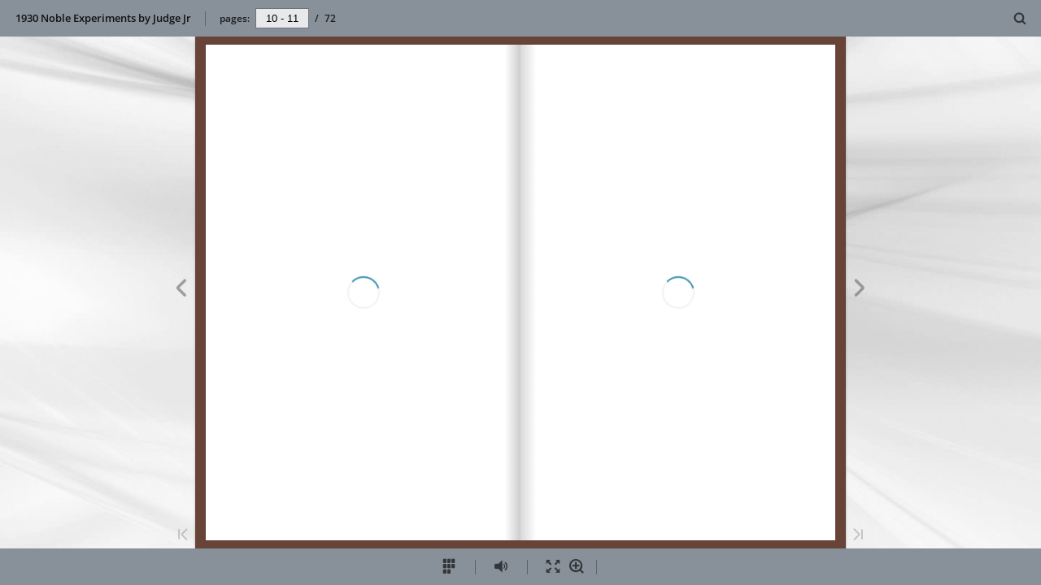

--- FILE ---
content_type: text/html; charset=utf-8
request_url: https://euvs-vintage-cocktail-books.cld.bz/1930-Noble-Experiments-by-Judge-Jr/11
body_size: 6087
content:


<!DOCTYPE html>
<!--suppress ALL -->
<html>
<head>
    <meta charset="utf-8"/>
    <title>1930 Noble Experiments  by Judge Jr - Page 11</title>
    <script type="text/javascript">
            document.title = document.title.replace(/- Page [0-9ivxlcm-]+$/i, '');
            window.__flippingbook_csrf__ = 'q2htc73O/V6xmEVy6GZ8knBtJElhELQQebdJXFv2ORonISpaq2Xs3PLGbxxtia5aQDjIy21KbVmMlCwAefxdkNnqqNEE9mnAYrIgxiySXA0Pejp4czyv22cbcuH7xk8DLJwG0YmMZIX0kXMbW+2XgLlwC5LWckB2QxZv2d5uU/xj3mL4Y7Ldp4QKxzChbiW93t82YTCPBnL+fbevkQru+loVkT5zXGiXrHIAqUzT4U2lUUPCTg16gnUsvr754ANbI6K/WiyU0KPv6vV6t55WitA1OnWC3A8d+WrE77xleQk=';
    </script>
        <style>
            html { overflow: hidden; }
            body { overflow: auto; }
            html, body { position: absolute; top: 0; left: 0; bottom: 0; right: 0; height: 100vh; margin: 0; padding: 0; }
            .full-text, .publication-layout { position: absolute; right: 100%; }
        </style>
    

<!--[if IE]>
<meta http-equiv="X-UA-Compatible" content="IE=edge" />
<![endif]-->
<meta name="google-site-verification" content="vIg4-veglDawXAgF7906MY8seCqoY6fxEqwDox14tzU" />

<meta itemprop="name" content="1930 Noble Experiments  by Judge Jr">

<meta name="description" content="PICK-ME-UPS Stinger .. . ... ... . . . . . . . Page 52 To Discourage Hiccoughs . . &quot; 53 Bromo . . . . . . . . . . . . . . . . &quot; 53 Prairie Oyster. . . . . . . ." />
<meta itemprop="description" content="EUVS Collection
The third volume in the Famous Here&#39;s How Series ">

<meta itemprop="image" content="https://pages.cld.bz/res/UUnWQZo/fb.jpg?w=430&amp;h=1883956096">
<meta itemprop="bookFormat" content="EBook"/>

<link rel="image_src" href="https://pages.cld.bz/res/UUnWQZo/fb.jpg?w=430&amp;h=1883956096" />
<meta property="og:title" content="1930 Noble Experiments  by Judge Jr" />
<meta property="og:type" content="article" />
<meta property="og:url" content="https://euvs-vintage-cocktail-books.cld.bz/1930-Noble-Experiments-by-Judge-Jr/11" />
<meta name="image" property="og:image" content="https://pages.cld.bz/res/UUnWQZo/fb.jpg?w=430&amp;h=1883956096" />
<meta property="og:image" content="https://pages.cld.bz/res/UUnWQZo/fb.jpg?w=430&amp;h=1883956096" />
<meta property="og:image:type" content="image/jpeg" />
<meta property="og:description" content="EUVS Collection
The third volume in the Famous Here&#39;s How Series " />

<meta name="twitter:card" content="summary_large_image">
<meta name="twitter:site" content="@cldbz">
<meta name="twitter:title" content="1930 Noble Experiments  by Judge Jr">
<meta name="twitter:description" content="EUVS Collection
The third volume in the Famous Here&#39;s How Series ">
<meta name="twitter:text:description" content="EUVS Collection
The third volume in the Famous Here&#39;s How Series ">
<meta name="twitter:image:src" content="https://pages.cld.bz/res/UUnWQZo/fb.jpg?w=430&amp;h=1883956096">

    <meta name="viewport" content="initial-scale=0.5,user-scalable=no,maximum-scale=0.5,target-densitydpi=device-dpi"/>
<link rel="shortcut icon" href="https://pages.cld.bz/res/UUnWQZo/favicon?h=1883956096" />
<link rel="apple-touch-icon" href="https://pages.cld.bz/res/UUnWQZo/thumb.jpg?h=1883956096" />

<link rel="alternate" type="application/json+oembed" href="https://cld.bz/__oembed?url=https://cld.bz/UUnWQZo&amp;format=json" title="1930 Noble Experiments  by Judge Jr" />
<link rel="alternate" type="text/xml+oembed" href="https://cld.bz/__oembed?url=https://cld.bz/UUnWQZo" title="1930 Noble Experiments  by Judge Jr" />
<link rel="canonical" href="https://euvs-vintage-cocktail-books.cld.bz/1930-Noble-Experiments-by-Judge-Jr/11/" />


<style type="text/css" media="print">
    body {
        visibility: hidden;
        display: none;
    }
</style>
<script type="text/javascript">
    function getPixelRatio() {
        if (typeof window.devicePixelRatio === "undefined") {
            return 1;
        } else {
            return window.devicePixelRatio > 1.3 ? 2 : 1;
        }
    };
    var metas = document.getElementsByTagName('meta');
    var head = document.head && document.head.removeChild ? document.head : document.getElementsByTagName('head')[0];
    for (var i = 0; i < metas.length; i++) {
        if (metas[i].name == "viewport") {
            head.removeChild(metas[i]);
        }
    }

    
    var content = ('initial-scale=' + (1 / getPixelRatio()) + ', maximum-scale=' + (1 / getPixelRatio()) + ', user-scalable=no, minimal-ui');
    var meta = document.createElement('meta');
    meta.name = 'viewport';
    meta.content = content;
    head.appendChild(meta);
    
</script>

    <!-- #region Legacy Google Analytics -->
    <!-- #endregion -->
    <!-- #region Modern Universal Analytics -->
    <script type="text/javascript">
        (function() {
            function callback() {
                var startDate = new Date().getTime();
                    universalAnalytics.init(['UA-344175-12'], ['UA-58907690-1'], 'auto', 'cld.bz', startDate, '2.8.16', true, null, null, null, "1930 Noble Experiments  by Judge Jr");
            }

            var po = document.createElement('script');
            po.type = 'text/javascript';
            po.async = true;
            po.src = 'https://dzl2wsuulz4wd.cloudfront.net/publication/2.8.16/common/analytics/ua.js';
            var done = false;
            po.onload = po.onreadystatechange = function() {
                if (!done && (!this.readyState || this.readyState === "loaded" || this.readyState === "complete")) {
                    done = true;
                    callback();
                    po.onload = po.onreadystatechange = null;
                }
            };
            var s = document.getElementsByTagName('script')[0];
            s.parentNode.insertBefore(po, s);
        })();
    </script>
    <!-- #endregion -->


        <link rel="alternate" type="text/plain" href="https://cld.bz/bookdata/UUnWQZo/basic-html/page-I.html"/>
    <script type="text/javascript">
        var po = document.createElement('script');
        po.type = 'text/javascript';
        po.async = true;
        po.src = 'https://dzl2wsuulz4wd.cloudfront.net/Content/R10014/book-viewer.gz.js';
        var done = false;
        po.onload = po.onreadystatechange = function() {
            if (!done && (!this.readyState || this.readyState === "loaded" || this.readyState === "complete")) {
                done = true;
                new FBCloudBookView('.publication-layout',
                {
                    bookModel: {"HasLegacyVersion":true,"IndexableVersionUrl":"https://cld.bz/bookdata/UUnWQZo/basic-html/%page%","PublisherVersion":{"Major":2,"Minor":8,"Build":16,"Revision":-1,"MajorRevision":-1,"MinorRevision":-1},"SharingMode":0,"RestrictToDomains":[],"CustomTags":["html5Project"],"Id":"UUnWQZo","BaseUrl":"https://euvs-vintage-cocktail-books.cld.bz/1930-Noble-Experiments-by-Judge-Jr","BookUrl":"https://cld.bz/UUnWQZo","DataUrlNoSchemeDirect":"d1lx47257n5xt.cloudfront.net/119275/data/","FilesVersion":2,"BackgroundColor":15790320,"FlashBase":"https://d1lx47257n5xt.cloudfront.net","FlashPlayerVersion":"10.3.0","HasMobileVersion":true,"HasCustomBanner":false,"CustomBannerIcon":null,"CustomBannerName":null,"OwnerId":"YFEkuZt","IosUrl":null,"AndroidPackage":null,"IosProtocol":null,"ThumbnailUrl":"https://pages.cld.bz/res/UUnWQZo/thumb.jpg","Name":"1930 Noble Experiments  by Judge Jr","BasicFirstPage":"I","LogoSrc":"{\u0022url\u0022:\u0022https://flippingbook.com/?utm_source=publication\u0026utm_medium=fbp\u0026utm_campaign=Logo\u0022,\u0022target\u0022:\u0022_blank\u0022}","PublicationInitializer":"","OwnerHasMobileApp":false,"DataUrlNoScheme":"pages.cld.bz/data/UUnWQZo","PublisherVersionString":"2.8.16","MobileUrl":{},"Description":"EUVS Collection\nThe third volume in the Famous Here\u0027s How Series ","UrlName":"1930-Noble-Experiments-by-Judge-Jr","Backlink":null,"IsDeleted":false,"IsTrafficOverquoted":false,"IsProcessing":false,"DataUrlEnableSsl":true,"IsOwnerTrial":false,"HasEmbeddedFlash":false,"OwnerValidTill":"2027-01-14T17:33:07.860038","LastModified":"2017-05-01T17:45:19","FilesLastModified":"2017-05-01T17:45:19","GaCode":"UA-58907690-1","GaDomain":null,"PhysicalStore":"publcom","BookLongUrl":"https://euvs-vintage-cocktail-books.cld.bz/1930-Noble-Experiments-by-Judge-Jr","FlashUrlDirect":"https://d1lx47257n5xt.cloudfront.net/_/2.8.16/book.swf","FlashUrl":{},"FlashEmbedUrl":{},"MobileJsUrl":{},"MobileBookmarkUrl":{},"MobilePreloaderUrl":{},"OriginalId":119275,"PageFormat":0,"OwnerSsoId":157047,"IsViewsOverquoted":false,"UseUniversalAnalytics":true,"DisableSeo":false},
                    basicFirstPage: 'page-I.html',
                    preauth: {
                        username:'',
                        password:''
                    },
                    resources: {
                            "PublStyle/publication.loading.css": "//dzl2wsuulz4wd.cloudfront.net/Content/R10014/PublStyle/publication.loading.css",
                            "PublStyle/publication.protection.css": "//dzl2wsuulz4wd.cloudfront.net/Content/R10014/PublStyle/publication.protection.css",
                            "PublStyle/publication.mobile.css": "//dzl2wsuulz4wd.cloudfront.net/Content/R10014/PublStyle/publication.mobile.css",
                            "PublStyle/publication.basic.css": "//dzl2wsuulz4wd.cloudfront.net/Content/R10014/PublStyle/publication.basic.css",
                            "Face/js/misc/publ.publloader.native.js": "//dzl2wsuulz4wd.cloudfront.net/Content/R10014/Face/js/misc/publ.publloader.native.js",
                            "Scripts/flash-renderer-{0}.js": "//dzl2wsuulz4wd.cloudfront.net/Content/R10014/Scripts/flash-renderer-9_0.js",
                            "mobileinit2.js": "//dzl2wsuulz4wd.cloudfront.net/Content/R10014/mobileinit2.js",
                            "Scripts/fullscreen.js": "//dzl2wsuulz4wd.cloudfront.net/Content/R10014/Scripts/fullscreen.js",
                            "Scripts/youtube.js": "//dzl2wsuulz4wd.cloudfront.net/Content/R10014/Scripts/youtube.js",
                            "Scripts/vimeo.js": "//dzl2wsuulz4wd.cloudfront.net/Content/R10014/Scripts/vimeo.js",
                            "Scripts/wheel.js": "//dzl2wsuulz4wd.cloudfront.net/Content/R10014/Scripts/wheel.js",
                        "easyxdm": "https://cld.bz/Scripts/src/easyXDM.js",
                        "flash": "//d1lx47257n5xt.cloudfront.net/_/2.8.16/book.swf?Signature=CXv1gTAN6ElAIPxk-Wa8O1r5lLYVwiWdMN4trSL2ogNq88HjdVnFkl4~QmJZ9mEG3yMVQszSrld8M-w6wMq6RrKM2DFMaJtqB2pDwDaoiZXqGkQvaYRJRbo6gXGMEaP~WJDrgN4g9YXrhf3TYRmNtH372FoWdVBxl-WgTyUSDLY_\u0026Policy=eyJTdGF0ZW1lbnQiOlt7IlJlc291cmNlIjoiaHR0cCo6Ly9kMWx4NDcyNTduNXh0LmNsb3VkZnJvbnQubmV0L18vMi44LjE2L2Jvb2suc3dmIiwiQ29uZGl0aW9uIjp7IkRhdGVMZXNzVGhhbiI6eyJBV1M6RXBvY2hUaW1lIjoxNzY5NzczMjEzfX19XX0_\u0026Key-Pair-Id=APKAJHHI2UARJWNSOBCQ",
                        "flashExpressInstall": "https://dzl2wsuulz4wd.cloudfront.net/Content/R10014/expressInstall.swf",
                        "ecommerce-cart": "https://d1lx47257n5xt.cloudfront.net/119275/data/common/ecommerce/cart.js",
                        "ecommerce-products": "https://d1lx47257n5xt.cloudfront.net/119275/data/common/ecommerce/products.js",
                        "flashCart": "https://dzl2wsuulz4wd.cloudfront.net/mobile/2.8.16/flashcart/flash-cart.js",
                        "backend":"backend.cld.bz",
                        "frontend":"cld.bz",
                        "pageserver":"pages.cld.bz",
                        "access":"/checkaccess.aspx",
                        "login":"https://logon.flippingbook.com/",
                        "remindPassword":"https://logon.flippingbook.com/restore-password?r=fbcloud",
                        "staticRoot": "https://dzl2wsuulz4wd.cloudfront.net/",
                        "staticVersionedRoot": "https://dzl2wsuulz4wd.cloudfront.net/Content/R10014/",
                        "publicationRoot":"https://dzl2wsuulz4wd.cloudfront.net/publication/html5/2.8.16/2.10.3/"
                    },
                    text: {
                        login: "Login",
                        password: "Password",
                        remember: "Remember me",
                        email: "Email",
                        wait: "Please wait...",
                        errors: {
                            genericError: "Unexpected error occurred",
                            requiredField: "Field is required",
                            InvalidAccessToken: "Authentication failed",
                            AuthenticationFailed: "Authentication failed",
                            AccessDenied: "Access denied "
                        },
                        passwordForm: {
                            title: "Password required",
                            description: "Please enter your password to access the publication",
                            error: "Password is incorrect"
                        },
                        loginForm: {
                            title: "Credentials required",
                            description: "This publication is private. You must have permission to access it.<br/> If you have permission to view this publication, please log in.",
                            loginToPubl: "Login to Publ.com",
                            forgotPassword: "Forgot your password?"
                        },
                        accessDenied: {
                            title: "Access denied ",
                            description: "The requested publication is private.<br/> You're signed in as %email%. You don't have permission to view it."
                        },
                        basic: {
                            placeholder: '<p>To maximize your viewing experience of this <a href="http://flippingbook.com">flipbook</a>, we recommend installing <a href="http://get.adobe.com/flashplayer/" target="_blank">Adobe Flash Player Plugin</a>. This installation will only take a few moments. Should you experience any issues with installation, please contact your System Administrator.</p><p class="par-linked-to-basic">Besides, it&#39;s possible to <a href="{1}">view a simplified version of the book on any device</a>.</p>'
                        }
                    },
                    ssl:true,
                    rendererVersion: "2.10.3",
                    debug: false
                });
                po.onload = po.onreadystatechange = null;
            }
        };
        var s = document.getElementsByTagName('script')[0];
        s.parentNode.insertBefore(po, s);
    </script>
    <script type="text/javascript"></script>
        <link rel="first" href="https://euvs-vintage-cocktail-books.cld.bz/1930-Noble-Experiments-by-Judge-Jr/I"/>
        <link rel="last" href="https://euvs-vintage-cocktail-books.cld.bz/1930-Noble-Experiments-by-Judge-Jr/68"/>
            <link rel="prev" href="https://euvs-vintage-cocktail-books.cld.bz/1930-Noble-Experiments-by-Judge-Jr/10"/>
            <link rel="next" href="https://euvs-vintage-cocktail-books.cld.bz/1930-Noble-Experiments-by-Judge-Jr/12"/>
</head>
<body style="background-color: #F0F0F0">
<div class="publication-layout">
        <div class="text">
            <h1>1930 Noble Experiments  by Judge Jr</h1>
            <div class="placeholder-text">
                <div class="nav-links" style="margin-top: 110%; margin-top: 110vh;">
                        <a href="https://euvs-vintage-cocktail-books.cld.bz/1930-Noble-Experiments-by-Judge-Jr/I">First page</a>
                            <a href="https://euvs-vintage-cocktail-books.cld.bz/1930-Noble-Experiments-by-Judge-Jr/10">Previous page</a>
                            <span>11</span>
                            <a href="https://euvs-vintage-cocktail-books.cld.bz/1930-Noble-Experiments-by-Judge-Jr/12">Next page</a>
                        <a href="https://euvs-vintage-cocktail-books.cld.bz/1930-Noble-Experiments-by-Judge-Jr/68">Last page</a>
                </div>

                
                                        <div class="full-text" itemprop="text">
                            <p>PICK-ME-UPS Stinger .. . ... ... . . . . . . . Page 52 To Discourage Hiccoughs . . " 53 Bromo . . . . . . . . . . . . . . . . " 53 Prairie Oyster. . . . . . . . . . . " 54 Tomato Juice Cocktail. . . . " 54 Clam Juice Cocktail . . . . . . " 55 ' OLD FAVORITES Absinthe Cocktail. . . . . . . . . " 56 Alexander . . . . . . . . . . . . . . " 56 Bronx Cocktail . . . . . . . . . . " 56 Champagne Cocktail . . . . . . " 57 Clover Club . . . . . . . . . . . . " 57 Dry Martini . . . . . . . . . . . . " 5 i Dubonnet Cocktail . . . . . . . " 58 Diamond Fizz . . . . . . . . . . . " 58 Gin Daisy . . . . . . . . . . . . . . " 58 Gin Rickey . . . . . . . . . . . . . . " 59 Gin Fizz . . . . . . . . . . . . . . . " 59 Golden Fizz . .. . . . . .'. . . . . " 59 J ack Rose. . . . . . . . . . . . . . " 60 Judge Cocktail . . . . . . . . . . " 60 [ 11 ]</p>
<p>-</p>


                        </div>


                <div class="nav-links">

                </div>

                <p class="powered-by" itemprop="publisher" itemscope itemtype="http://schema.org/Organization">
                        Made with
                            <a href="https://flippingbook.com" itemprop="url">
                                <span itemprop="name">FlippingBook</span>
                            </a>
                </p>
            </div>
        </div>
</div>
</body>
</html>


--- FILE ---
content_type: application/x-javascript
request_url: https://dzl2wsuulz4wd.cloudfront.net/publication/2.8.16/common/analytics/ua.js
body_size: 2682
content:
!function(n){"use strict";n.universalAnalytics={dimensionForVersion:void 0,version:void 0,appName:void 0,dimensionForAdditionalLabel:void 0,uaIDs:[],nonInteraction:!0,multiua:function(){if("undefined"==typeof n.FBO||!n.FBO.Config.DisableViewTracking){var i=Array.prototype.slice.call(arguments);if(n.universalAnalytics.uaIDs)for(var a=0,e=n.universalAnalytics.uaIDs.length;a<e;a++){var t=i.slice();t[0]="additional"+a.toString()+"."+t[0],n.universalAnalytics.pushApply(t)}}},fbua:function(){if("undefined"==typeof n.FBO||!n.FBO.Config.DisableViewTracking){var i=Array.prototype.slice.call(arguments);if(n.universalAnalytics.fbIDs)for(var a=0,e=n.universalAnalytics.fbIDs.length;a<e;a++){var t=i.slice();t[0]="additional"+a.toString()+"."+t[0],n.universalAnalytics.pushApply(t)}}},lastApply:(new Date).getTime(),timerId:void 0,tryApply:function(){var i=(new Date).getTime(),a=i-n.universalAnalytics.lastApply;if(a>40){var e=n.universalAnalytics.events.pop();n.ua.apply(null,e),n.universalAnalytics.lastApply=i}n.universalAnalytics.events.length>0?void 0===n.universalAnalytics.timerId&&(n.universalAnalytics.timerId=setInterval(function(){n.universalAnalytics.tryApply()},40)):(clearInterval(n.universalAnalytics.timerId),n.universalAnalytics.timerId=void 0)},pushApply:function(i){n.universalAnalytics.events.push(i),n.universalAnalytics.tryApply()},events:[],ip:void 0,init:function(i,a,e,t,s,l,r,o,c,u){if("undefined"==typeof n.FBO||!n.FBO.Config.DisableViewTracking){null===e&&(e="auto"),n.universalAnalytics.platform=t,n.universalAnalytics.startDate=s,n.universalAnalytics.dimensionForAdditionalLabel=c,n.universalAnalytics.dimensionForVersion=u,n.universalAnalytics.version=l,n.universalAnalytics.appName=o,n.universalAnalytics.fbIDs=i.slice(),n.universalAnalytics.uaIDs=i.concat(a).slice(),function(n,i,a,e,t,s,l){n.GoogleAnalyticsObject=t,n[t]=n[t]||function(){(n[t].q=n[t].q||[]).push(arguments)},n[t].l=1*new Date,s=i.createElement(a),l=i.getElementsByTagName(a)[0],s.async=1,s.src=e,l.parentNode.insertBefore(s,l)}(n,document,"script","//www.google-analytics.com/analytics.js","ua");for(var v=0,d=n.universalAnalytics.uaIDs.length;v<d;v++)n.ua("create",n.universalAnalytics.uaIDs[v],e,{name:"additional"+v.toString(),allowLinker:!0});n.universalAnalytics.multiua("require","displayfeatures"),r===!0?n.universalAnalytics.multiua("set","anonymizeIp",!0):n.universalAnalytics.fbua("set","anonymizeIp",!0),void 0!==n.universalAnalytics.dimensionForVersion&&n.universalAnalytics.multiua("set",n.universalAnalytics.dimensionForVersion,"Version"),void 0!==n.universalAnalytics.dimensionForAdditionalLabel&&n.universalAnalytics.multiua("set",n.universalAnalytics.dimensionForAdditionalLabel,"Additional Label"),n.universalAnalytics.startLoading(),n.universalAnalytics.multiua("require","ecommerce"),n.universalAnalytics.multiua("require","ec")}},getPlatform:function(){return n.universalAnalytics.platform},path:void 0,getPath:function(){if(void 0===n.universalAnalytics.path)if("undefined"!=typeof n.FBO)n.universalAnalytics.path=n.FBO.PreloadedPublicationModel.Publication.HashId+"/";else{if(n.universalAnalytics.path=n.location.pathname,"basic"===n.universalAnalytics.platform){var i=new RegExp("files/assets/basic-html/page.*html");n.universalAnalytics.path=n.universalAnalytics.path.replace(i,"")}n.universalAnalytics.path.length>0&&"/"!==n.universalAnalytics.path.charAt(0)&&(n.universalAnalytics.path="/"+n.universalAnalytics.path);var a=n.universalAnalytics.path.indexOf("index.html");a!==-1&&a+10===n.universalAnalytics.path.length&&(n.universalAnalytics.path=n.universalAnalytics.path.slice(0,a));var a=n.universalAnalytics.path.indexOf("index.htm");a!==-1&&a+9===n.universalAnalytics.path.length&&(n.universalAnalytics.path=n.universalAnalytics.path.slice(0,a))}return n.universalAnalytics.path},transactionID:void 0,deteleTransactionID:function(){delete n.universalAnalytics.transactionID},getTransactionID:function(){return"undefined"==typeof n.universalAnalytics.transactionID&&(n.universalAnalytics.transactionID=(new Date).getTime().toString(36),"undefined"!=typeof n.universalAnalytics.startDate&&(n.universalAnalytics.transactionID+=n.universalAnalytics.startDate.toString(36)),"undefined"!=typeof n.universalAnalytics.openedDate&&(n.universalAnalytics.transactionID+=n.universalAnalytics.openedDate.toString(36))),n.universalAnalytics.transactionID},setCurrency:function(i){n.universalAnalytics.currency=i,n.universalAnalytics.multiua("set","&cu",i)},setShopName:function(i){n.universalAnalytics.shopName=i},addImpression:function(i,a){n.universalAnalytics.multiua("ec:addImpression",{id:a,name:i})},addTransaction:function(i){n.universalAnalytics.multiua("ecommerce:addTransaction",{id:n.universalAnalytics.getTransactionID(),affiliation:n.universalAnalytics.shopName,revenue:i,currency:n.universalAnalytics.currency})},addItem:function(i,a,e,t){n.universalAnalytics.multiua("ecommerce:addItem",{id:n.universalAnalytics.getTransactionID(),name:i,sku:a,price:e,quantity:t}),n.universalAnalytics.multiua("ec:addProduct",{id:a,name:i})},purchase:function(i){n.universalAnalytics.multiua("ecommerce:send"),n.universalAnalytics.multiua("ec:setAction","purchase",{id:n.universalAnalytics.getTransactionID(),revenue:i}),n.universalAnalytics.deteleTransactionID()},shareByFacebook:function(i){n.ua&&n.universalAnalytics.multiua("send","social","Facebook","Share",i)},shareByGooglePlus:function(i){n.ua&&n.universalAnalytics.multiua("send","social","Google+","Share",i)},shareByLinkedin:function(i){n.ua&&n.universalAnalytics.multiua("send","social","LinkedIn","Share",i)},shareByTumblr:function(i){n.ua&&n.universalAnalytics.multiua("send","social","Tumblr","Share",i)},shareByVK:function(i){n.ua&&n.universalAnalytics.multiua("send","social","VK","Share",i)},shareByBlogger:function(i){n.ua&&n.universalAnalytics.multiua("send","social","Blogger","Share",i)},tweet:function(i){n.ua&&n.universalAnalytics.multiua("send","social","Twitter","Tweet",i)},shareByEmail:function(i){n.ua&&n.universalAnalytics.multiua("send","social","Email","Mail",i)},shareByMySpace:function(i){n.ua&&n.universalAnalytics.multiua("send","social","MySpace","Share",i)},dispatch:function(i,a,e,t,s){var l={};void 0!==e&&(l.eventLabel=e),void 0!==t&&(l.eventValue=t),n.universalAnalytics.nonInteraction&&(l.nonInteraction=!0),void 0!==s&&void 0!==n.universalAnalytics.dimensionForAdditionalLabel&&(l[n.universalAnalytics.dimensionForAdditionalLabel]=s),void 0!==n.universalAnalytics.dimensionForVersion&&(l[n.universalAnalytics.dimensionForVersion]=n.universalAnalytics.version),l.page=n.universalAnalytics.getPath(),n.ua&&n.universalAnalytics.multiua("send","event",i,a,l)},fbDispatch:function(i,a,e,t,s){var l={};void 0!==e&&(l.eventLabel=e),void 0!==t&&(l.eventValue=t),n.universalAnalytics.nonInteraction&&(l.nonInteraction=!0),void 0!==s&&void 0!==n.universalAnalytics.dimensionForAdditionalLabel&&(l[n.universalAnalytics.dimensionForAdditionalLabel]=s),void 0!==n.universalAnalytics.dimensionForVersion&&(l[n.universalAnalytics.dimensionForVersion]=n.universalAnalytics.version),l.page=n.universalAnalytics.getPath(),n.ua&&n.universalAnalytics.fbua("send","event",i,a,l)},zoomIn:function(i,a){n.universalAnalytics.dispatch("Zoom","Zoom In",a,void 0,i)},zoomOut:function(i,a){n.universalAnalytics.dispatch("Zoom","Zoom Out",a,void 0,i)},zoomBlock:function(i){n.universalAnalytics.dispatch("Zoom","Zoom Block",i)},openWindow:function(i,a){n.universalAnalytics.dispatch(i,"Open",a)},closeWindow:function(i,a){n.universalAnalytics.dispatch(i,"Close",a)},print:function(i,a){n.universalAnalytics.dispatch("Print","Print",a,void 0,i)},clickImage:function(i){n.universalAnalytics.dispatch("Image","Click",i)},imageLoaded:function(i){n.universalAnalytics.dispatch("Image","Loaded",i)},download:function(i,a){n.universalAnalytics.dispatch("Download","Download",i,void 0,a)},videoPlay:function(i,a){n.universalAnalytics.dispatch("Video","Play",i,void 0,a)},videoPause:function(i,a){n.universalAnalytics.dispatch("Video","Pause",i,void 0,a)},videoStop:function(i,a){n.universalAnalytics.dispatch("Video","Stop",i,void 0,a)},videoSeekTo:function(i,a){n.universalAnalytics.dispatch("Video","SeekTo",i,void 0,a)},fullscreenOn:function(i){n.universalAnalytics.dispatch("Fullscreen","On",i)},fullscreenOff:function(i){n.universalAnalytics.dispatch("Fullscreen","Off",i)},slideshowStart:function(){n.universalAnalytics.dispatch("Slideshow","Start")},slideshowStop:function(){n.universalAnalytics.dispatch("Slideshow","Stop")},soundOn:function(){n.universalAnalytics.dispatch("Sound","On")},soundOff:function(){n.universalAnalytics.dispatch("Sound","Off")},addBookmark:function(i,a){n.universalAnalytics.dispatch("Bookmarks","Add",a,void 0,i)},removeBookmark:function(i,a){n.universalAnalytics.dispatch("Bookmarks","Remove",a,void 0,i)},productLink:function(i,a,e){var t="undefined"==typeof a?e:a;n.universalAnalytics.dispatch("Link","Product",i,void 0,t)},externalLink:function(i,a){n.universalAnalytics.dispatch("Link","External",i,void 0,a)},internalLink:function(i,a){n.universalAnalytics.dispatch("Link","Internal",i,void 0,a)},search:function(i){n.universalAnalytics.dispatch("Search","Search",i)},textSelect:function(i){n.universalAnalytics.dispatch("TextSelection","Select",i)},textCopy:function(i){n.universalAnalytics.dispatch("TextSelection","Copy",i)},startLoading:function(){n.universalAnalytics.dispatch("Loading","Start",n.universalAnalytics.getPlatform())},openedDate:void 0,publicationOpened:function(){n.universalAnalytics.openedDate=(new Date).getTime(),n.universalAnalytics.dispatch("Loading","Open",n.universalAnalytics.getPlatform(),void 0,n.universalAnalytics.openedDate-n.universalAnalytics.startDate),n.universalAnalytics.sendApplicationTiming(n.universalAnalytics.openedDate-n.universalAnalytics.startDate),n.universalAnalytics.sendFBTiming("Application Load 2",n.universalAnalytics.openedDate-n.universalAnalytics.startDate),n.universalAnalytics.nonInteraction=!1},preloaderLoaded:function(){n.universalAnalytics.preloaderDate=(new Date).getTime(),n.universalAnalytics.sendFBTiming("Preloader Load",n.universalAnalytics.preloaderDate-n.universalAnalytics.startDate)},preloaderDate:void 0,startFlippingBookLoad:function(){n.universalAnalytics.startFlippingBookDate=(new Date).getTime()},startFlippingBookDate:void 0,endFlippingBookLoad:function(){n.universalAnalytics.endFlippingBookDate=(new Date).getTime(),n.universalAnalytics.sendFBTiming("Style Load",n.universalAnalytics.endFlippingBookDate-n.universalAnalytics.startFlippingBookDate)},endFlippingBookDate:void 0,startStyleLoad:function(){n.universalAnalytics.startStyleDate=(new Date).getTime()},startStyleDate:void 0,endStyleLoad:function(){n.universalAnalytics.endStyleDate=(new Date).getTime(),n.universalAnalytics.sendFBTiming("Style Load",n.universalAnalytics.endStyleDate-n.universalAnalytics.startStyleDate)},endStyleDate:void 0,startPropertyLoad:function(){n.universalAnalytics.startPropertyDate=(new Date).getTime()},startPropertyDate:void 0,endPropertyLoad:function(){n.universalAnalytics.endPropertyDate=(new Date).getTime(),n.universalAnalytics.sendFBTiming("Property Load",n.universalAnalytics.endPropertyDate-n.universalAnalytics.startPropertyDate)},endPropertyDate:void 0,startStyleXmlLoad:function(){n.universalAnalytics.startStyleXmlDate=(new Date).getTime()},startStyleXmlDate:void 0,endStyleXmlLoad:function(){n.universalAnalytics.endStyleXmlDate=(new Date).getTime(),n.universalAnalytics.sendFBTiming("Style xml Load",n.universalAnalytics.endStyleXmlDate-n.universalAnalytics.startStyleXmlDate)},endStyleXmlDate:void 0,startFontLoad:function(){n.universalAnalytics.startFontDate=(new Date).getTime()},startFontDate:void 0,endFontLoad:function(){n.universalAnalytics.endFontDate=(new Date).getTime(),n.universalAnalytics.sendFBTiming("Font Load",n.universalAnalytics.endFontDate-n.universalAnalytics.startFontDate)},endFontDate:void 0,previousPage:void 0,previousPage2:void 0,pageView:function(i){var a=n.universalAnalytics.getPath(),e="undefined"!=typeof FBO?i:"#"+i;n.ua&&n.universalAnalytics.multiua("send","pageview",{page:a+e})},flipToLastPage:function(i){n.universalAnalytics.fbDispatch("Pages","Last Page",i)},flipToFirstPage:function(i){n.universalAnalytics.fbDispatch("Pages","First Page",i)},openInSlide:function(i,a){"Start Book"!==i&&n.universalAnalytics.dispatch("Pages","OpenInSlide",a,void 0,i),n.universalAnalytics.previousPage!==a&&n.universalAnalytics.previousPage2!==a&&(n.universalAnalytics.pageView(a),a%2===0?n.universalAnalytics.previousPage=a:n.universalAnalytics.previousPage2=a)},openInSpread:function(i,a,e){"Start Book"!==i&&n.universalAnalytics.dispatch("Pages","OpenInSpread",a,void 0,i),a!==n.universalAnalytics.previousPage&&a!==n.universalAnalytics.previousPage2&&n.universalAnalytics.pageView(a),e&&(n.universalAnalytics.dispatch("Pages","OpenInSpread",e,void 0,i),e!==n.universalAnalytics.previousPage&&e!==n.universalAnalytics.previousPage2&&n.universalAnalytics.pageView(e),n.universalAnalytics.previousPage2=e),n.universalAnalytics.previousPage=a},sendTiming:function(i,a,e){n.ua&&n.universalAnalytics.multiua("send","timing",n.universalAnalytics.getPlatform(),i,a,e)},sendFBTiming:function(i,a,e){n.ua&&n.universalAnalytics.fbua("send","timing",n.universalAnalytics.getPlatform(),i,a,e)},sendApplicationTiming:function(i){n.universalAnalytics.sendTiming("Application Load",i)},sendPageTiming:function(i,a){n.universalAnalytics.sendTiming("Page Load",i,a)},sendSlideTiming:function(i,a){n.universalAnalytics.sendTiming("Slide Load",i,a)},sendThumbnailTiming:function(i,a){n.universalAnalytics.sendTiming("Thumbnail Load",i,a)},sendFatalError:function(i,a){n.ua&&n.universalAnalytics.multiua("send","exception",{exDescription:i,exFatal:!0,appName:n.universalAnalytics.appName,appVersion:n.universalAnalytics.version}),n.universalAnalytics.dispatch("Error","Fatal",i,void 0,a)},sendError:function(i,a){n.ua&&n.universalAnalytics.multiua("send","exception",{exDescription:i,exFatal:!1,appName:n.universalAnalytics.appName,appVersion:n.universalAnalytics.version}),n.universalAnalytics.dispatch("Error","Non Fatal",i,void 0,a)}}}(this);

--- FILE ---
content_type: application/javascript; charset=utf-8
request_url: https://pages.cld.bz/res/policy?callback=jsonpCallback0_5908937300651291&id=UUnWQZo&password=&loginTicket=&rnd=0.04728445755922839
body_size: 577
content:
jsonpCallback0_5908937300651291({"Success":true,"Data":{"Policy":"eyJTdGF0ZW1lbnQiOlt7IlJlc291cmNlIjoiaHR0cCo6Ly9kMWx4NDcyNTduNXh0LmNsb3VkZnJvbnQubmV0LzExOTI3NS9kYXRhLyoiLCJDb25kaXRpb24iOnsiRGF0ZUxlc3NUaGFuIjp7IkFXUzpFcG9jaFRpbWUiOjE3Njk3MzY2NzR9fX1dfQ__","KeyId":"APKAJHHI2UARJWNSOBCQ","Signature":"Yu3BinkHw-xmFo6KcE0JJebzTR-43FSE1G6TYyHIxB-2LfzmrPTvKpIls7BG3eGupVEY6i9bT7lQEN4NQ4zpDdaQQ434gRIutwdPR6CaIi6GhwoXs7lL-hr2Ol9AKIJVGWkOWukOAJZ-slDRLeygfjIJnKURizU3MIBidCYVZdk_"},"Metadata":{"Policy":"eyJTdGF0ZW1lbnQiOlt7IlJlc291cmNlIjoiaHR0cCo6Ly9kMWx4NDcyNTduNXh0LmNsb3VkZnJvbnQubmV0L18vMi44LjE2L2Jvb2suc3dmKiIsIkNvbmRpdGlvbiI6eyJEYXRlTGVzc1RoYW4iOnsiQVdTOkVwb2NoVGltZSI6MTc2OTczNjY3NH19fV19","KeyId":"APKAJHHI2UARJWNSOBCQ","Signature":"DOJUo4SNt2U5v3L01k5F6NtCrP2MWtLGsp6aPhR01KISCjirV6DaE~tdvekp1eBID5V88wjaJ5WiZNeyGHWcYcYFmhluiAMhFdLksle3tYA6qZMcUju9IS-PJZZa3zSoCL0fXuzsNK807ZifF3DOAdqFfPLShgfQSgMnbYNiOHo_"}});

--- FILE ---
content_type: text/plain
request_url: https://d1lx47257n5xt.cloudfront.net/119275/data/html/workspace.json?dataVersion=2&Policy=eyJTdGF0ZW1lbnQiOlt7IlJlc291cmNlIjoiaHR0cCo6Ly9kMWx4NDcyNTduNXh0LmNsb3VkZnJvbnQubmV0LzExOTI3NS9kYXRhLyoiLCJDb25kaXRpb24iOnsiRGF0ZUxlc3NUaGFuIjp7IkFXUzpFcG9jaFRpbWUiOjE3Njk3MzY2NzR9fX1dfQ__&Signature=Yu3BinkHw-xmFo6KcE0JJebzTR-43FSE1G6TYyHIxB-2LfzmrPTvKpIls7BG3eGupVEY6i9bT7lQEN4NQ4zpDdaQQ434gRIutwdPR6CaIi6GhwoXs7lL-hr2Ol9AKIJVGWkOWukOAJZ-slDRLeygfjIJnKURizU3MIBidCYVZdk_&Key-Pair-Id=APKAJHHI2UARJWNSOBCQ
body_size: 820
content:
{"toc":{"enabled":true},"sound":{"background":{"loop":true,"volume":30},"flip":{"enabled":true,"volume":25,"hard":["blow.mp3"],"soft":["flip2.mp3","flip3.mp3","flip4.mp3"]},"enabled":true},"downloads":{"enabled":false},"print":{"allPagesVisible":false,"currentPagesVisible":true,"selectedPagesVisible":true},"memoryLastPage":false,"search":{"path":"/searchtext.xml","enabled":true},"title":"1930 Noble Experiments  by Judge Jr","bookSize":100,"components":{"bottomBar":true,"zoom":true,"navigation":false,"topBar":true,"embed":"true","fullscreen":true,"print":false,"thumbnails":true,"share":false,"textSelection":false,"slideshow":false,"paginator":{"enabled":true,"totalPagesVisible":true},"copyright":{"enabled":false,"url":"http://flippingbook.com?src=1","target":"_blank","label":"FlippingBook Demo"}},"thumbType":"AUTO","logoLink":{"url":"https://flippingbook.com/?utm_source=publication&utm_medium=fbp&utm_campaign=Logo","target":"_blank"},"locales":["en","ar","de","es","fi","he","it","ja","nl","no","pl","pt","ru","sv","tr","zh","fr"]}

--- FILE ---
content_type: text/plain
request_url: https://d1lx47257n5xt.cloudfront.net/119275/data/common/pager.json?dataVersion=2&Policy=eyJTdGF0ZW1lbnQiOlt7IlJlc291cmNlIjoiaHR0cCo6Ly9kMWx4NDcyNTduNXh0LmNsb3VkZnJvbnQubmV0LzExOTI3NS9kYXRhLyoiLCJDb25kaXRpb24iOnsiRGF0ZUxlc3NUaGFuIjp7IkFXUzpFcG9jaFRpbWUiOjE3Njk3MzY2NzR9fX1dfQ__&Signature=Yu3BinkHw-xmFo6KcE0JJebzTR-43FSE1G6TYyHIxB-2LfzmrPTvKpIls7BG3eGupVEY6i9bT7lQEN4NQ4zpDdaQQ434gRIutwdPR6CaIi6GhwoXs7lL-hr2Ol9AKIJVGWkOWukOAJZ-slDRLeygfjIJnKURizU3MIBidCYVZdk_&Key-Pair-Id=APKAJHHI2UARJWNSOBCQ
body_size: 4301
content:
{"bookSize":{"width":"223","height":"351"},"links":{"color":"#75869C","target":"_blank","highlightOnFlip":true,"highlightOnHover":true},"search":{"color":"#FFE921"},"hardcover":true,"hardcoverColor":"#674338","flipCorner":false,"rightToLeft":false,"numerationOffset":4,"pageFlippingDuration":0.8,"pages":{"defaults":{"backgroundImageWidth":0,"backgroundImageHeight":0,"contentWidth":0,"width":226,"height":351,"thFormat":"jpg","textLayer":true,"substrateFormat":"jpg","substrateZoomFormat":"jpg","stub":false,"contentScale":0.2825,"slideDelay":2,"backgroundColor":"#FFFFFF","wide":false,"pageResize":"FILL"},"1":{"width":262,"height":373,"contentScale":0.3275,"backgroundColor":"#674338"},"2":{"width":223,"contentScale":0.27875},"3":{"width":223,"contentScale":0.27875},"4":{"width":219,"height":350,"contentScale":0.27375},"5":{"width":250,"height":350,"contentScale":0.3125},"6":{"width":228,"height":349,"contentScale":0.285},"7":{"width":234,"height":350,"contentScale":0.2925},"8":{"width":230,"height":350,"contentScale":0.2875},"9":{"width":232,"height":350,"contentScale":0.29},"10":{"width":233,"height":352,"contentScale":0.29125},"11":{"width":233,"height":352,"contentScale":0.29125},"12":{"height":349},"13":{"width":220,"height":344,"contentScale":0.275},"14":{"width":231,"contentScale":0.28875},"15":{"width":230,"contentScale":0.2875},"16":{},"17":{"width":225,"contentScale":0.28125},"18":{"width":229,"height":349,"contentScale":0.28625},"19":{"width":228,"height":349,"contentScale":0.285},"20":{"width":229,"height":347,"contentScale":0.28625},"21":{"width":234,"height":348,"contentScale":0.2925},"22":{"contentWidth":172,"width":228,"height":347,"contentScale":0.285},"23":{"width":228,"height":347,"contentScale":0.285},"24":{},"25":{"width":216,"height":345,"contentScale":0.27},"26":{"width":223,"contentScale":0.27875},"27":{"width":216,"height":347,"contentScale":0.27},"28":{"width":224,"height":348,"contentScale":0.28},"29":{"width":223,"height":348,"contentScale":0.27875},"30":{"width":227,"height":348,"contentScale":0.28375},"31":{"height":348},"32":{"height":347},"33":{"width":220,"height":344,"contentScale":0.275},"34":{"width":228,"height":347,"contentScale":0.285},"35":{"width":228,"height":347,"contentScale":0.285},"36":{"width":229,"height":347,"contentScale":0.28625},"37":{"width":234,"height":347,"contentScale":0.2925},"38":{"height":346},"39":{"width":219,"height":342,"contentScale":0.27375},"40":{"height":348},"41":{"width":220,"height":343,"contentScale":0.275},"42":{"width":225,"height":348,"contentScale":0.28125},"43":{"width":217,"height":343,"contentScale":0.27125},"44":{"width":220,"height":345,"contentScale":0.275},"45":{"width":224,"height":347,"contentScale":0.28},"46":{"links":[{"rect":[48.21,9.79,44.38,273.17],"zIndex":11,"url":"simile:-As","color":"#75869C"}],"width":227,"height":349,"contentScale":0.28375},"47":{"height":349},"48":{"height":350},"49":{"width":225,"height":350,"contentScale":0.28125},"50":{"width":231,"height":349,"contentScale":0.28875},"51":{"width":230,"height":349,"contentScale":0.2875},"52":{"width":231,"height":348,"contentScale":0.28875},"53":{"width":231,"height":348,"contentScale":0.28875},"54":{"width":225,"height":346,"contentScale":0.28125},"55":{"width":225,"height":346,"contentScale":0.28125},"56":{"width":223,"height":349,"contentScale":0.27875},"57":{"width":219,"height":347,"contentScale":0.27375},"58":{"width":225,"height":349,"contentScale":0.28125},"59":{"width":224,"height":349,"contentScale":0.28},"60":{"width":228,"contentScale":0.285},"61":{"width":227,"contentScale":0.28375},"62":{"width":227,"height":350,"contentScale":0.28375},"63":{"width":227,"height":350,"contentScale":0.28375},"64":{"width":228,"contentScale":0.285},"65":{"width":227,"contentScale":0.28375},"66":{"height":350},"67":{"width":225,"height":350,"contentScale":0.28125},"68":{"width":233,"height":352,"contentScale":0.29125},"69":{"width":218,"contentScale":0.2725},"70":{"width":223,"height":350,"contentScale":0.27875},"71":{"width":222,"height":350,"contentScale":0.2775},"72":{"width":240,"height":369,"contentScale":0.3,"backgroundColor":"#674338"},"structure":["1","2","3","4","5","6","7","8","9","10","11","12","13","14","15","16","17","18","19","20","21","22","23","24","25","26","27","28","29","30","31","32","33","34","35","36","37","38","39","40","41","42","43","44","45","46","47","48","49","50","51","52","53","54","55","56","57","58","59","60","61","62","63","64","65","66","67","68","69","70","71","72"]}}